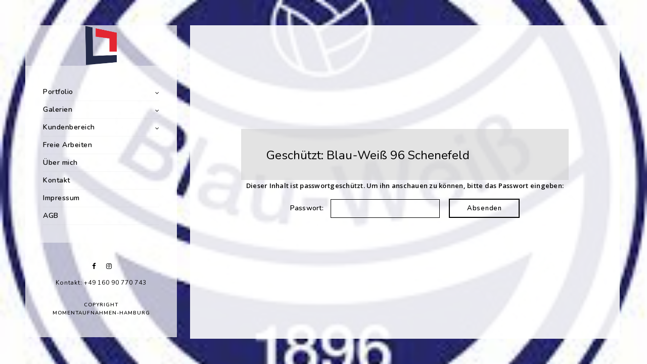

--- FILE ---
content_type: text/html; charset=UTF-8
request_url: https://momentaufnahmen-hamburg.de/kunden/foto-pool/blau-weiss-96-schenefeld/
body_size: 50414
content:
<!doctype html>
<html lang="de">
<head>
	<meta http-equiv="Content-Type" content="text/html; charset=UTF-8" />
	<meta name="viewport" content="width=device-width, initial-scale=1, maximum-scale=1" />
	<link rel="profile" href="http://gmpg.org/xfn/11" />
	<link rel="pingback" href="https://momentaufnahmen-hamburg.de/xmlrpc.php" />
	<title>Blau-Weiß 96 Schenefeld</title>
<meta name='robots' content='max-image-preview:large' />
	<style>img:is([sizes="auto" i], [sizes^="auto," i]) { contain-intrinsic-size: 3000px 1500px }</style>
	<link rel='dns-prefetch' href='//fonts.googleapis.com' />
<link rel="alternate" type="application/rss+xml" title=" &raquo; Feed" href="https://momentaufnahmen-hamburg.de/feed/" />
<link rel="alternate" type="application/rss+xml" title=" &raquo; Kommentar-Feed" href="https://momentaufnahmen-hamburg.de/comments/feed/" />
<script type="text/javascript">
/* <![CDATA[ */
window._wpemojiSettings = {"baseUrl":"https:\/\/s.w.org\/images\/core\/emoji\/15.0.3\/72x72\/","ext":".png","svgUrl":"https:\/\/s.w.org\/images\/core\/emoji\/15.0.3\/svg\/","svgExt":".svg","source":{"concatemoji":"https:\/\/momentaufnahmen-hamburg.de\/wp-includes\/js\/wp-emoji-release.min.js?ver=6.7.4"}};
/*! This file is auto-generated */
!function(i,n){var o,s,e;function c(e){try{var t={supportTests:e,timestamp:(new Date).valueOf()};sessionStorage.setItem(o,JSON.stringify(t))}catch(e){}}function p(e,t,n){e.clearRect(0,0,e.canvas.width,e.canvas.height),e.fillText(t,0,0);var t=new Uint32Array(e.getImageData(0,0,e.canvas.width,e.canvas.height).data),r=(e.clearRect(0,0,e.canvas.width,e.canvas.height),e.fillText(n,0,0),new Uint32Array(e.getImageData(0,0,e.canvas.width,e.canvas.height).data));return t.every(function(e,t){return e===r[t]})}function u(e,t,n){switch(t){case"flag":return n(e,"\ud83c\udff3\ufe0f\u200d\u26a7\ufe0f","\ud83c\udff3\ufe0f\u200b\u26a7\ufe0f")?!1:!n(e,"\ud83c\uddfa\ud83c\uddf3","\ud83c\uddfa\u200b\ud83c\uddf3")&&!n(e,"\ud83c\udff4\udb40\udc67\udb40\udc62\udb40\udc65\udb40\udc6e\udb40\udc67\udb40\udc7f","\ud83c\udff4\u200b\udb40\udc67\u200b\udb40\udc62\u200b\udb40\udc65\u200b\udb40\udc6e\u200b\udb40\udc67\u200b\udb40\udc7f");case"emoji":return!n(e,"\ud83d\udc26\u200d\u2b1b","\ud83d\udc26\u200b\u2b1b")}return!1}function f(e,t,n){var r="undefined"!=typeof WorkerGlobalScope&&self instanceof WorkerGlobalScope?new OffscreenCanvas(300,150):i.createElement("canvas"),a=r.getContext("2d",{willReadFrequently:!0}),o=(a.textBaseline="top",a.font="600 32px Arial",{});return e.forEach(function(e){o[e]=t(a,e,n)}),o}function t(e){var t=i.createElement("script");t.src=e,t.defer=!0,i.head.appendChild(t)}"undefined"!=typeof Promise&&(o="wpEmojiSettingsSupports",s=["flag","emoji"],n.supports={everything:!0,everythingExceptFlag:!0},e=new Promise(function(e){i.addEventListener("DOMContentLoaded",e,{once:!0})}),new Promise(function(t){var n=function(){try{var e=JSON.parse(sessionStorage.getItem(o));if("object"==typeof e&&"number"==typeof e.timestamp&&(new Date).valueOf()<e.timestamp+604800&&"object"==typeof e.supportTests)return e.supportTests}catch(e){}return null}();if(!n){if("undefined"!=typeof Worker&&"undefined"!=typeof OffscreenCanvas&&"undefined"!=typeof URL&&URL.createObjectURL&&"undefined"!=typeof Blob)try{var e="postMessage("+f.toString()+"("+[JSON.stringify(s),u.toString(),p.toString()].join(",")+"));",r=new Blob([e],{type:"text/javascript"}),a=new Worker(URL.createObjectURL(r),{name:"wpTestEmojiSupports"});return void(a.onmessage=function(e){c(n=e.data),a.terminate(),t(n)})}catch(e){}c(n=f(s,u,p))}t(n)}).then(function(e){for(var t in e)n.supports[t]=e[t],n.supports.everything=n.supports.everything&&n.supports[t],"flag"!==t&&(n.supports.everythingExceptFlag=n.supports.everythingExceptFlag&&n.supports[t]);n.supports.everythingExceptFlag=n.supports.everythingExceptFlag&&!n.supports.flag,n.DOMReady=!1,n.readyCallback=function(){n.DOMReady=!0}}).then(function(){return e}).then(function(){var e;n.supports.everything||(n.readyCallback(),(e=n.source||{}).concatemoji?t(e.concatemoji):e.wpemoji&&e.twemoji&&(t(e.twemoji),t(e.wpemoji)))}))}((window,document),window._wpemojiSettings);
/* ]]> */
</script>
<link rel='stylesheet' id='sbi_styles-css' href='https://momentaufnahmen-hamburg.de/wp-content/plugins/instagram-feed/css/sbi-styles.min.css?ver=6.6.1' type='text/css' media='all' />
<style id='wp-emoji-styles-inline-css' type='text/css'>

	img.wp-smiley, img.emoji {
		display: inline !important;
		border: none !important;
		box-shadow: none !important;
		height: 1em !important;
		width: 1em !important;
		margin: 0 0.07em !important;
		vertical-align: -0.1em !important;
		background: none !important;
		padding: 0 !important;
	}
</style>
<link rel='stylesheet' id='wp-block-library-css' href='https://momentaufnahmen-hamburg.de/wp-includes/css/dist/block-library/style.min.css?ver=6.7.4' type='text/css' media='all' />
<style id='classic-theme-styles-inline-css' type='text/css'>
/*! This file is auto-generated */
.wp-block-button__link{color:#fff;background-color:#32373c;border-radius:9999px;box-shadow:none;text-decoration:none;padding:calc(.667em + 2px) calc(1.333em + 2px);font-size:1.125em}.wp-block-file__button{background:#32373c;color:#fff;text-decoration:none}
</style>
<style id='global-styles-inline-css' type='text/css'>
:root{--wp--preset--aspect-ratio--square: 1;--wp--preset--aspect-ratio--4-3: 4/3;--wp--preset--aspect-ratio--3-4: 3/4;--wp--preset--aspect-ratio--3-2: 3/2;--wp--preset--aspect-ratio--2-3: 2/3;--wp--preset--aspect-ratio--16-9: 16/9;--wp--preset--aspect-ratio--9-16: 9/16;--wp--preset--color--black: #000000;--wp--preset--color--cyan-bluish-gray: #abb8c3;--wp--preset--color--white: #ffffff;--wp--preset--color--pale-pink: #f78da7;--wp--preset--color--vivid-red: #cf2e2e;--wp--preset--color--luminous-vivid-orange: #ff6900;--wp--preset--color--luminous-vivid-amber: #fcb900;--wp--preset--color--light-green-cyan: #7bdcb5;--wp--preset--color--vivid-green-cyan: #00d084;--wp--preset--color--pale-cyan-blue: #8ed1fc;--wp--preset--color--vivid-cyan-blue: #0693e3;--wp--preset--color--vivid-purple: #9b51e0;--wp--preset--gradient--vivid-cyan-blue-to-vivid-purple: linear-gradient(135deg,rgba(6,147,227,1) 0%,rgb(155,81,224) 100%);--wp--preset--gradient--light-green-cyan-to-vivid-green-cyan: linear-gradient(135deg,rgb(122,220,180) 0%,rgb(0,208,130) 100%);--wp--preset--gradient--luminous-vivid-amber-to-luminous-vivid-orange: linear-gradient(135deg,rgba(252,185,0,1) 0%,rgba(255,105,0,1) 100%);--wp--preset--gradient--luminous-vivid-orange-to-vivid-red: linear-gradient(135deg,rgba(255,105,0,1) 0%,rgb(207,46,46) 100%);--wp--preset--gradient--very-light-gray-to-cyan-bluish-gray: linear-gradient(135deg,rgb(238,238,238) 0%,rgb(169,184,195) 100%);--wp--preset--gradient--cool-to-warm-spectrum: linear-gradient(135deg,rgb(74,234,220) 0%,rgb(151,120,209) 20%,rgb(207,42,186) 40%,rgb(238,44,130) 60%,rgb(251,105,98) 80%,rgb(254,248,76) 100%);--wp--preset--gradient--blush-light-purple: linear-gradient(135deg,rgb(255,206,236) 0%,rgb(152,150,240) 100%);--wp--preset--gradient--blush-bordeaux: linear-gradient(135deg,rgb(254,205,165) 0%,rgb(254,45,45) 50%,rgb(107,0,62) 100%);--wp--preset--gradient--luminous-dusk: linear-gradient(135deg,rgb(255,203,112) 0%,rgb(199,81,192) 50%,rgb(65,88,208) 100%);--wp--preset--gradient--pale-ocean: linear-gradient(135deg,rgb(255,245,203) 0%,rgb(182,227,212) 50%,rgb(51,167,181) 100%);--wp--preset--gradient--electric-grass: linear-gradient(135deg,rgb(202,248,128) 0%,rgb(113,206,126) 100%);--wp--preset--gradient--midnight: linear-gradient(135deg,rgb(2,3,129) 0%,rgb(40,116,252) 100%);--wp--preset--font-size--small: 13px;--wp--preset--font-size--medium: 20px;--wp--preset--font-size--large: 36px;--wp--preset--font-size--x-large: 42px;--wp--preset--spacing--20: 0.44rem;--wp--preset--spacing--30: 0.67rem;--wp--preset--spacing--40: 1rem;--wp--preset--spacing--50: 1.5rem;--wp--preset--spacing--60: 2.25rem;--wp--preset--spacing--70: 3.38rem;--wp--preset--spacing--80: 5.06rem;--wp--preset--shadow--natural: 6px 6px 9px rgba(0, 0, 0, 0.2);--wp--preset--shadow--deep: 12px 12px 50px rgba(0, 0, 0, 0.4);--wp--preset--shadow--sharp: 6px 6px 0px rgba(0, 0, 0, 0.2);--wp--preset--shadow--outlined: 6px 6px 0px -3px rgba(255, 255, 255, 1), 6px 6px rgba(0, 0, 0, 1);--wp--preset--shadow--crisp: 6px 6px 0px rgba(0, 0, 0, 1);}:where(.is-layout-flex){gap: 0.5em;}:where(.is-layout-grid){gap: 0.5em;}body .is-layout-flex{display: flex;}.is-layout-flex{flex-wrap: wrap;align-items: center;}.is-layout-flex > :is(*, div){margin: 0;}body .is-layout-grid{display: grid;}.is-layout-grid > :is(*, div){margin: 0;}:where(.wp-block-columns.is-layout-flex){gap: 2em;}:where(.wp-block-columns.is-layout-grid){gap: 2em;}:where(.wp-block-post-template.is-layout-flex){gap: 1.25em;}:where(.wp-block-post-template.is-layout-grid){gap: 1.25em;}.has-black-color{color: var(--wp--preset--color--black) !important;}.has-cyan-bluish-gray-color{color: var(--wp--preset--color--cyan-bluish-gray) !important;}.has-white-color{color: var(--wp--preset--color--white) !important;}.has-pale-pink-color{color: var(--wp--preset--color--pale-pink) !important;}.has-vivid-red-color{color: var(--wp--preset--color--vivid-red) !important;}.has-luminous-vivid-orange-color{color: var(--wp--preset--color--luminous-vivid-orange) !important;}.has-luminous-vivid-amber-color{color: var(--wp--preset--color--luminous-vivid-amber) !important;}.has-light-green-cyan-color{color: var(--wp--preset--color--light-green-cyan) !important;}.has-vivid-green-cyan-color{color: var(--wp--preset--color--vivid-green-cyan) !important;}.has-pale-cyan-blue-color{color: var(--wp--preset--color--pale-cyan-blue) !important;}.has-vivid-cyan-blue-color{color: var(--wp--preset--color--vivid-cyan-blue) !important;}.has-vivid-purple-color{color: var(--wp--preset--color--vivid-purple) !important;}.has-black-background-color{background-color: var(--wp--preset--color--black) !important;}.has-cyan-bluish-gray-background-color{background-color: var(--wp--preset--color--cyan-bluish-gray) !important;}.has-white-background-color{background-color: var(--wp--preset--color--white) !important;}.has-pale-pink-background-color{background-color: var(--wp--preset--color--pale-pink) !important;}.has-vivid-red-background-color{background-color: var(--wp--preset--color--vivid-red) !important;}.has-luminous-vivid-orange-background-color{background-color: var(--wp--preset--color--luminous-vivid-orange) !important;}.has-luminous-vivid-amber-background-color{background-color: var(--wp--preset--color--luminous-vivid-amber) !important;}.has-light-green-cyan-background-color{background-color: var(--wp--preset--color--light-green-cyan) !important;}.has-vivid-green-cyan-background-color{background-color: var(--wp--preset--color--vivid-green-cyan) !important;}.has-pale-cyan-blue-background-color{background-color: var(--wp--preset--color--pale-cyan-blue) !important;}.has-vivid-cyan-blue-background-color{background-color: var(--wp--preset--color--vivid-cyan-blue) !important;}.has-vivid-purple-background-color{background-color: var(--wp--preset--color--vivid-purple) !important;}.has-black-border-color{border-color: var(--wp--preset--color--black) !important;}.has-cyan-bluish-gray-border-color{border-color: var(--wp--preset--color--cyan-bluish-gray) !important;}.has-white-border-color{border-color: var(--wp--preset--color--white) !important;}.has-pale-pink-border-color{border-color: var(--wp--preset--color--pale-pink) !important;}.has-vivid-red-border-color{border-color: var(--wp--preset--color--vivid-red) !important;}.has-luminous-vivid-orange-border-color{border-color: var(--wp--preset--color--luminous-vivid-orange) !important;}.has-luminous-vivid-amber-border-color{border-color: var(--wp--preset--color--luminous-vivid-amber) !important;}.has-light-green-cyan-border-color{border-color: var(--wp--preset--color--light-green-cyan) !important;}.has-vivid-green-cyan-border-color{border-color: var(--wp--preset--color--vivid-green-cyan) !important;}.has-pale-cyan-blue-border-color{border-color: var(--wp--preset--color--pale-cyan-blue) !important;}.has-vivid-cyan-blue-border-color{border-color: var(--wp--preset--color--vivid-cyan-blue) !important;}.has-vivid-purple-border-color{border-color: var(--wp--preset--color--vivid-purple) !important;}.has-vivid-cyan-blue-to-vivid-purple-gradient-background{background: var(--wp--preset--gradient--vivid-cyan-blue-to-vivid-purple) !important;}.has-light-green-cyan-to-vivid-green-cyan-gradient-background{background: var(--wp--preset--gradient--light-green-cyan-to-vivid-green-cyan) !important;}.has-luminous-vivid-amber-to-luminous-vivid-orange-gradient-background{background: var(--wp--preset--gradient--luminous-vivid-amber-to-luminous-vivid-orange) !important;}.has-luminous-vivid-orange-to-vivid-red-gradient-background{background: var(--wp--preset--gradient--luminous-vivid-orange-to-vivid-red) !important;}.has-very-light-gray-to-cyan-bluish-gray-gradient-background{background: var(--wp--preset--gradient--very-light-gray-to-cyan-bluish-gray) !important;}.has-cool-to-warm-spectrum-gradient-background{background: var(--wp--preset--gradient--cool-to-warm-spectrum) !important;}.has-blush-light-purple-gradient-background{background: var(--wp--preset--gradient--blush-light-purple) !important;}.has-blush-bordeaux-gradient-background{background: var(--wp--preset--gradient--blush-bordeaux) !important;}.has-luminous-dusk-gradient-background{background: var(--wp--preset--gradient--luminous-dusk) !important;}.has-pale-ocean-gradient-background{background: var(--wp--preset--gradient--pale-ocean) !important;}.has-electric-grass-gradient-background{background: var(--wp--preset--gradient--electric-grass) !important;}.has-midnight-gradient-background{background: var(--wp--preset--gradient--midnight) !important;}.has-small-font-size{font-size: var(--wp--preset--font-size--small) !important;}.has-medium-font-size{font-size: var(--wp--preset--font-size--medium) !important;}.has-large-font-size{font-size: var(--wp--preset--font-size--large) !important;}.has-x-large-font-size{font-size: var(--wp--preset--font-size--x-large) !important;}
:where(.wp-block-post-template.is-layout-flex){gap: 1.25em;}:where(.wp-block-post-template.is-layout-grid){gap: 1.25em;}
:where(.wp-block-columns.is-layout-flex){gap: 2em;}:where(.wp-block-columns.is-layout-grid){gap: 2em;}
:root :where(.wp-block-pullquote){font-size: 1.5em;line-height: 1.6;}
</style>
<link rel='stylesheet' id='contact-form-7-css' href='https://momentaufnahmen-hamburg.de/wp-content/plugins/contact-form-7/includes/css/styles.css?ver=6.1.4' type='text/css' media='all' />
<link rel='stylesheet' id='osm-map-css-css' href='https://momentaufnahmen-hamburg.de/wp-content/plugins/osm/css/osm_map.css?ver=6.7.4' type='text/css' media='all' />
<link rel='stylesheet' id='osm-ol3-css-css' href='https://momentaufnahmen-hamburg.de/wp-content/plugins/osm/js/OL/10.4.0/ol.css?ver=6.7.4' type='text/css' media='all' />
<link rel='stylesheet' id='osm-ol3-ext-css-css' href='https://momentaufnahmen-hamburg.de/wp-content/plugins/osm/css/osm_map_v3.css?ver=6.7.4' type='text/css' media='all' />
<link rel='stylesheet' id='kreativa-MainStyle-css' href='https://momentaufnahmen-hamburg.de/wp-content/themes/kreativa/style.css?ver=7.2' type='text/css' media='all' />
<link rel='stylesheet' id='owlcarousel-css' href='https://momentaufnahmen-hamburg.de/wp-content/themes/kreativa/css/owlcarousel/owl.carousel.css?ver=6.7.4' type='text/css' media='screen' />
<link rel='stylesheet' id='jquery-lightgallery-css' href='https://momentaufnahmen-hamburg.de/wp-content/themes/kreativa/js/lightbox/css/lightgallery.css?ver=6.7.4' type='text/css' media='screen' />
<link rel='stylesheet' id='jquery-lightgallery-transitions-css' href='https://momentaufnahmen-hamburg.de/wp-content/themes/kreativa/js/lightbox/css/lg-transitions.min.css?ver=6.7.4' type='text/css' media='screen' />
<link rel='stylesheet' id='kreativa-Animations-css' href='https://momentaufnahmen-hamburg.de/wp-content/themes/kreativa/css/animations.css?ver=6.7.4' type='text/css' media='screen' />
<link rel='stylesheet' id='font-awesome-css' href='https://momentaufnahmen-hamburg.de/wp-content/plugins/elementor/assets/lib/font-awesome/css/font-awesome.min.css?ver=4.7.0' type='text/css' media='all' />
<link rel='stylesheet' id='ion-icons-css' href='https://momentaufnahmen-hamburg.de/wp-content/themes/kreativa/css/fonts/ionicons/css/ionicons.min.css?ver=6.7.4' type='text/css' media='screen' />
<link rel='stylesheet' id='et-fonts-css' href='https://momentaufnahmen-hamburg.de/wp-content/themes/kreativa/css/fonts/et-fonts/et-fonts.css?ver=6.7.4' type='text/css' media='screen' />
<link rel='stylesheet' id='feather-webfonts-css' href='https://momentaufnahmen-hamburg.de/wp-content/themes/kreativa/css/fonts/feather-webfont/feather.css?ver=6.7.4' type='text/css' media='screen' />
<link rel='stylesheet' id='fontello-css' href='https://momentaufnahmen-hamburg.de/wp-content/themes/kreativa/css/fonts/fontello/css/fontello.css?ver=6.7.4' type='text/css' media='screen' />
<link rel='stylesheet' id='simple-line-icons-css' href='https://momentaufnahmen-hamburg.de/wp-content/themes/kreativa/css/fonts/simple-line-icons/simple-line-icons.css?ver=6.7.4' type='text/css' media='screen' />
<link rel='stylesheet' id='kreativa-fonts-css' href='//fonts.googleapis.com/css?family=Open+Sans%3A300%2C300i%2C400%2C400i%2C600%2C600i%2C700%2C700i%2C800%2C800i%7CNunito%3A200%2C200i%2C300%2C300i%2C400%2C400i%2C600%2C600i%2C700%2C700i%2C800%2C800i%2C900%2C900i%7CPT+Mono&#038;ver=1.0.0' type='text/css' media='all' />
<link rel='stylesheet' id='jquery-supersized-css' href='https://momentaufnahmen-hamburg.de/wp-content/themes/kreativa/css/supersized/supersized.css?ver=1.2' type='text/css' media='screen' />
<link rel='stylesheet' id='kreativa-ResponsiveCSS-css' href='https://momentaufnahmen-hamburg.de/wp-content/themes/kreativa/css/responsive.css?ver=1.3' type='text/css' media='screen' />
<style id='kreativa-ResponsiveCSS-inline-css' type='text/css'>
.menu-is-horizontal .logo img { height: 53px; }.menu-is-horizontal .logo img { top: 24px; }.menu-is-horizontal .logo img { margin-left: 60px; }.menu-is-horizontal .logo img { margin-right: 50px; }.vertical-logoimage { width: 80px; }
.site-back-cover { background-image: url(https://momentaufnahmen-hamburg.de/wp-content/uploads/2018/11/BW96.jpg); }
</style>
<script type="text/javascript" id="jquery-core-js-extra">
/* <![CDATA[ */
var kreativa_vars = {"mtheme_uri":"https:\/\/momentaufnahmen-hamburg.de\/wp-content\/themes\/kreativa","lightbox_transition":"lg-slide"};
/* ]]> */
</script>
<script type="text/javascript" src="https://momentaufnahmen-hamburg.de/wp-includes/js/jquery/jquery.min.js?ver=3.7.1" id="jquery-core-js"></script>
<script type="text/javascript" src="https://momentaufnahmen-hamburg.de/wp-includes/js/jquery/jquery-migrate.min.js?ver=3.4.1" id="jquery-migrate-js"></script>
<script type="text/javascript" id="jquery-js-after">
/* <![CDATA[ */
var kreativa_vars={"mtheme_uri":"https:\/\/momentaufnahmen-hamburg.de\/wp-content\/themes\/kreativa","lightbox_transition":"lg-slide"};
var ajax_var={"url":"https:\/\/momentaufnahmen-hamburg.de\/wp-admin\/admin-ajax.php","nonce":"69f68be72d"};
/* ]]> */
</script>
<script type="text/javascript" src="https://momentaufnahmen-hamburg.de/wp-content/plugins/osm/js/OL/2.13.1/OpenLayers.js?ver=6.7.4" id="osm-ol-library-js"></script>
<script type="text/javascript" src="https://momentaufnahmen-hamburg.de/wp-content/plugins/osm/js/OSM/openlayers/OpenStreetMap.js?ver=6.7.4" id="osm-osm-library-js"></script>
<script type="text/javascript" src="https://momentaufnahmen-hamburg.de/wp-content/plugins/osm/js/OSeaM/harbours.js?ver=6.7.4" id="osm-harbours-library-js"></script>
<script type="text/javascript" src="https://momentaufnahmen-hamburg.de/wp-content/plugins/osm/js/OSeaM/map_utils.js?ver=6.7.4" id="osm-map-utils-library-js"></script>
<script type="text/javascript" src="https://momentaufnahmen-hamburg.de/wp-content/plugins/osm/js/OSeaM/utilities.js?ver=6.7.4" id="osm-utilities-library-js"></script>
<script type="text/javascript" src="https://momentaufnahmen-hamburg.de/wp-content/plugins/osm/js/osm-plugin-lib.js?ver=6.7.4" id="OsmScript-js"></script>
<script type="text/javascript" src="https://momentaufnahmen-hamburg.de/wp-content/plugins/osm/js/polyfill/v2/polyfill.min.js?features=requestAnimationFrame%2CElement.prototype.classList%2CURL&amp;ver=6.7.4" id="osm-polyfill-js"></script>
<script type="text/javascript" src="https://momentaufnahmen-hamburg.de/wp-content/plugins/osm/js/OL/10.4.0/ol.js?ver=6.7.4" id="osm-ol3-library-js"></script>
<script type="text/javascript" src="https://momentaufnahmen-hamburg.de/wp-content/plugins/osm/js/osm-v3-plugin-lib.js?ver=6.7.4" id="osm-ol3-ext-library-js"></script>
<script type="text/javascript" src="https://momentaufnahmen-hamburg.de/wp-content/plugins/osm/js/osm-metabox-events.js?ver=6.7.4" id="osm-ol3-metabox-events-js"></script>
<script type="text/javascript" src="https://momentaufnahmen-hamburg.de/wp-content/plugins/osm/js/osm-startup-lib.js?ver=6.7.4" id="osm-map-startup-js"></script>
<script type="text/javascript" src="https://momentaufnahmen-hamburg.de/wp-content/plugins/revslider/public/assets/js/rbtools.min.js?ver=6.5.12" async id="tp-tools-js"></script>
<script type="text/javascript" src="https://momentaufnahmen-hamburg.de/wp-content/plugins/revslider/public/assets/js/rs6.min.js?ver=6.5.12" async id="revmin-js"></script>
<link rel="https://api.w.org/" href="https://momentaufnahmen-hamburg.de/wp-json/" /><link rel="alternate" title="JSON" type="application/json" href="https://momentaufnahmen-hamburg.de/wp-json/wp/v2/pages/11862" /><link rel="EditURI" type="application/rsd+xml" title="RSD" href="https://momentaufnahmen-hamburg.de/xmlrpc.php?rsd" />
<meta name="generator" content="WordPress 6.7.4" />
<link rel="canonical" href="https://momentaufnahmen-hamburg.de/kunden/foto-pool/blau-weiss-96-schenefeld/" />
<link rel='shortlink' href='https://momentaufnahmen-hamburg.de/?p=11862' />
<link rel="alternate" title="oEmbed (JSON)" type="application/json+oembed" href="https://momentaufnahmen-hamburg.de/wp-json/oembed/1.0/embed?url=https%3A%2F%2Fmomentaufnahmen-hamburg.de%2Fkunden%2Ffoto-pool%2Fblau-weiss-96-schenefeld%2F" />
<link rel="alternate" title="oEmbed (XML)" type="text/xml+oembed" href="https://momentaufnahmen-hamburg.de/wp-json/oembed/1.0/embed?url=https%3A%2F%2Fmomentaufnahmen-hamburg.de%2Fkunden%2Ffoto-pool%2Fblau-weiss-96-schenefeld%2F&#038;format=xml" />
<script type="text/javascript"> 

/**  all layers have to be in this global array - in further process each map will have something like vectorM[map_ol3js_n][layer_n] */
var vectorM = [[]];


/** put translations from PHP/mo to JavaScript */
var translations = [];

/** global GET-Parameters */
var HTTP_GET_VARS = [];

</script><!-- OSM plugin V6.1.13: did not add geo meta tags. --> 
<meta name="generator" content="Elementor 3.25.10; features: e_font_icon_svg, additional_custom_breakpoints, e_optimized_control_loading, e_element_cache; settings: css_print_method-external, google_font-enabled, font_display-swap">
			<style>
				.e-con.e-parent:nth-of-type(n+4):not(.e-lazyloaded):not(.e-no-lazyload),
				.e-con.e-parent:nth-of-type(n+4):not(.e-lazyloaded):not(.e-no-lazyload) * {
					background-image: none !important;
				}
				@media screen and (max-height: 1024px) {
					.e-con.e-parent:nth-of-type(n+3):not(.e-lazyloaded):not(.e-no-lazyload),
					.e-con.e-parent:nth-of-type(n+3):not(.e-lazyloaded):not(.e-no-lazyload) * {
						background-image: none !important;
					}
				}
				@media screen and (max-height: 640px) {
					.e-con.e-parent:nth-of-type(n+2):not(.e-lazyloaded):not(.e-no-lazyload),
					.e-con.e-parent:nth-of-type(n+2):not(.e-lazyloaded):not(.e-no-lazyload) * {
						background-image: none !important;
					}
				}
			</style>
			<meta name="generator" content="Powered by Slider Revolution 6.5.12 - responsive, Mobile-Friendly Slider Plugin for WordPress with comfortable drag and drop interface." />
<link rel="icon" href="https://momentaufnahmen-hamburg.de/wp-content/uploads/2021/11/Logo-fuer-Website.png" sizes="32x32" />
<link rel="icon" href="https://momentaufnahmen-hamburg.de/wp-content/uploads/2021/11/Logo-fuer-Website.png" sizes="192x192" />
<link rel="apple-touch-icon" href="https://momentaufnahmen-hamburg.de/wp-content/uploads/2021/11/Logo-fuer-Website.png" />
<meta name="msapplication-TileImage" content="https://momentaufnahmen-hamburg.de/wp-content/uploads/2021/11/Logo-fuer-Website.png" />
<script>function setREVStartSize(e){
			//window.requestAnimationFrame(function() {
				window.RSIW = window.RSIW===undefined ? window.innerWidth : window.RSIW;
				window.RSIH = window.RSIH===undefined ? window.innerHeight : window.RSIH;
				try {
					var pw = document.getElementById(e.c).parentNode.offsetWidth,
						newh;
					pw = pw===0 || isNaN(pw) ? window.RSIW : pw;
					e.tabw = e.tabw===undefined ? 0 : parseInt(e.tabw);
					e.thumbw = e.thumbw===undefined ? 0 : parseInt(e.thumbw);
					e.tabh = e.tabh===undefined ? 0 : parseInt(e.tabh);
					e.thumbh = e.thumbh===undefined ? 0 : parseInt(e.thumbh);
					e.tabhide = e.tabhide===undefined ? 0 : parseInt(e.tabhide);
					e.thumbhide = e.thumbhide===undefined ? 0 : parseInt(e.thumbhide);
					e.mh = e.mh===undefined || e.mh=="" || e.mh==="auto" ? 0 : parseInt(e.mh,0);
					if(e.layout==="fullscreen" || e.l==="fullscreen")
						newh = Math.max(e.mh,window.RSIH);
					else{
						e.gw = Array.isArray(e.gw) ? e.gw : [e.gw];
						for (var i in e.rl) if (e.gw[i]===undefined || e.gw[i]===0) e.gw[i] = e.gw[i-1];
						e.gh = e.el===undefined || e.el==="" || (Array.isArray(e.el) && e.el.length==0)? e.gh : e.el;
						e.gh = Array.isArray(e.gh) ? e.gh : [e.gh];
						for (var i in e.rl) if (e.gh[i]===undefined || e.gh[i]===0) e.gh[i] = e.gh[i-1];
											
						var nl = new Array(e.rl.length),
							ix = 0,
							sl;
						e.tabw = e.tabhide>=pw ? 0 : e.tabw;
						e.thumbw = e.thumbhide>=pw ? 0 : e.thumbw;
						e.tabh = e.tabhide>=pw ? 0 : e.tabh;
						e.thumbh = e.thumbhide>=pw ? 0 : e.thumbh;
						for (var i in e.rl) nl[i] = e.rl[i]<window.RSIW ? 0 : e.rl[i];
						sl = nl[0];
						for (var i in nl) if (sl>nl[i] && nl[i]>0) { sl = nl[i]; ix=i;}
						var m = pw>(e.gw[ix]+e.tabw+e.thumbw) ? 1 : (pw-(e.tabw+e.thumbw)) / (e.gw[ix]);
						newh =  (e.gh[ix] * m) + (e.tabh + e.thumbh);
					}
					var el = document.getElementById(e.c);
					if (el!==null && el) el.style.height = newh+"px";
					el = document.getElementById(e.c+"_wrapper");
					if (el!==null && el) {
						el.style.height = newh+"px";
						el.style.display = "block";
					}
				} catch(e){
					console.log("Failure at Presize of Slider:" + e)
				}
			//});
		  };</script>
</head>
<body class="page-template-default page page-id-11862 page-child parent-pageid-11866 fullscreen-mode-off page-has-full-background rightclick-block single-author mtheme-password-required theme-is-light menu-is-vertical page-is-not-fullscreen fullscreen-ui-switchable page-is-opaque theme-fullwidth body-dashboard-push footer-is-off pagebuilder-active nosidebar elementor-default elementor-kit-21563">
<div id="dimmer"><div class="dimmer-outer"><div class="dimmer-inner"><div class="dimmer-text">You can enable/disable right clicking from Theme Options and customize this message too.</div></div></div></div><div class="loading-spinner">
	<div class="loading-right-side">
		<div class="loading-bar"></div>
	</div>
	<div class="loading-left-side">
		<div class="loading-bar"></div>
	</div>
</div><div id="social-modal"><div class="social-modal-outer"><div class="social-modal-inner"><div class="social-modal-text"><span class="social-modal-cross"><i class="ion-ios-close-empty"></i></span><ul class="page-share">
<li class="share-page-fa-facebook"><a target="_blank" href="http://www.facebook.com/sharer.php?u=https://momentaufnahmen-hamburg.de/kunden/foto-pool/blau-weiss-96-schenefeld/&#038;t=Gesch%C3%BCtzt%3A+Blau-Wei%C3%9F+96+Schenefeld"><i class="fa fa-facebook"></i></a></li><li class="share-page-fa-twitter"><a target="_blank" href="http://twitter.com/home?status=Gesch%C3%BCtzt%3A+Blau-Wei%C3%9F+96+Schenefeld+https://momentaufnahmen-hamburg.de/kunden/foto-pool/blau-weiss-96-schenefeld/"><i class="fa fa-twitter"></i></a></li><li class="share-page-fa-linkedin"><a target="_blank" href="http://linkedin.com/shareArticle?mini=true&#038;url=https://momentaufnahmen-hamburg.de/kunden/foto-pool/blau-weiss-96-schenefeld/&#038;title=Gesch%C3%BCtzt%3A+Blau-Wei%C3%9F+96+Schenefeld"><i class="fa fa-linkedin"></i></a></li><li class="share-page-fa-google-plus"><a target="_blank" href="https://plus.google.com/share?url=https://momentaufnahmen-hamburg.de/kunden/foto-pool/blau-weiss-96-schenefeld/"><i class="fa fa-google-plus"></i></a></li><li class="share-page-fa-reddit"><a target="_blank" href="http://reddit.com/submit?url=https://momentaufnahmen-hamburg.de/kunden/foto-pool/blau-weiss-96-schenefeld/&#038;title=Gesch%C3%BCtzt%3A+Blau-Wei%C3%9F+96+Schenefeld"><i class="fa fa-reddit"></i></a></li><li class="share-page-fa-tumblr"><a target="_blank" href="http://www.tumblr.com/share/link?url=https://momentaufnahmen-hamburg.de/kunden/foto-pool/blau-weiss-96-schenefeld/&#038;name=Gesch%C3%BCtzt%3A+Blau-Wei%C3%9F+96+Schenefeld&#038;description=Gesch%C3%BCtzt%3A+Blau-Wei%C3%9F+96+Schenefeld"><i class="fa fa-tumblr"></i></a></li><li class="share-page-fa-pinterest"><a target="_blank" href="http://pinterest.com/pin/create/bookmarklet/?media=https://momentaufnahmen-hamburg.de/wp-content/uploads/2018/11/BW96.jpg&#038;url=https://momentaufnahmen-hamburg.de/kunden/foto-pool/blau-weiss-96-schenefeld/&#038;is_video=false&#038;description=Gesch%C3%BCtzt%3A+Blau-Wei%C3%9F+96+Schenefeld"><i class="fa fa-pinterest"></i></a></li><li class="share-page-fa-envelope"><a target="_blank" href="mailto:email@address.com?subject=Interesting%20Link&#038;body=Geschützt:%20Blau-Weiß%2096%20Schenefeld%20https://momentaufnahmen-hamburg.de/kunden/foto-pool/blau-weiss-96-schenefeld/"><i class="fa fa-envelope"></i></a></li></ul></div></div></div></div><div class="responsive-menu-wrap">
	<nav id="mobile-toggle-menu" class="mobile-toggle-menu mobile-toggle-menu-close">
		<span class="mobile-toggle-menu-trigger"><span>Menu</span></span>
	</nav>
	<div class="mobile-menu-toggle">
				<div class="logo-mobile">
						<a href="https://momentaufnahmen-hamburg.de/"><img class="custom-responsive-logo logoimage" src="https://momentaufnahmen-hamburg.de/wp-content/uploads/2021/12/Logo.png" alt="logo" /></a>				</div>
	</div>
</div>
<div class="responsive-menu-overlay"></div>
<div class="responsive-mobile-menu">
		<nav>
	<ul id="menu-main-menu" class="mtree"><li id="menu-item-11536" class="menu-item menu-item-type-post_type menu-item-object-page menu-item-has-children menu-item-11536"><a href="https://momentaufnahmen-hamburg.de/portfolios/">Portfolio</a>
<ul class="sub-menu">
	<li id="menu-item-12926" class="menu-item menu-item-type-post_type menu-item-object-page menu-item-12926"><a href="https://momentaufnahmen-hamburg.de/pages/hochzeit/">Hochzeit / Events</a></li>
	<li id="menu-item-12163" class="menu-item menu-item-type-post_type menu-item-object-page menu-item-12163"><a href="https://momentaufnahmen-hamburg.de/pages/portraits/">Fotoshootings</a></li>
	<li id="menu-item-12212" class="menu-item menu-item-type-post_type menu-item-object-page menu-item-12212"><a href="https://momentaufnahmen-hamburg.de/sportfotografie/">Sportfotografie</a></li>
</ul>
</li>
<li id="menu-item-11550" class="menu-item menu-item-type-post_type menu-item-object-page menu-item-has-children menu-item-11550"><a href="https://momentaufnahmen-hamburg.de/galleries/">Galerien</a>
<ul class="sub-menu">
	<li id="menu-item-11677" class="menu-item menu-item-type-post_type menu-item-object-page menu-item-11677"><a href="https://momentaufnahmen-hamburg.de/galleries/galerie-hochzeiten/">Hochzeiten / Events</a></li>
	<li id="menu-item-11671" class="menu-item menu-item-type-post_type menu-item-object-page menu-item-11671"><a href="https://momentaufnahmen-hamburg.de/galleries/galerie-shootings/">Fotoshootings</a></li>
	<li id="menu-item-11668" class="menu-item menu-item-type-post_type menu-item-object-page menu-item-11668"><a href="https://momentaufnahmen-hamburg.de/galleries/galerie-sportfotos/">Sportfotografie</a></li>
</ul>
</li>
<li id="menu-item-11860" class="menu-item menu-item-type-post_type menu-item-object-page current-page-ancestor current-menu-ancestor current_page_ancestor menu-item-has-children menu-item-11860"><a href="https://momentaufnahmen-hamburg.de/kunden/">Kundenbereich</a>
<ul class="sub-menu">
	<li id="menu-item-11679" class="menu-item menu-item-type-post_type menu-item-object-page menu-item-11679"><a href="https://momentaufnahmen-hamburg.de/galleries/client-gallery/">Kunden-Galerien</a></li>
	<li id="menu-item-11869" class="menu-item menu-item-type-post_type menu-item-object-page current-page-ancestor current-menu-ancestor current-menu-parent current-page-parent current_page_parent current_page_ancestor menu-item-has-children menu-item-11869"><a href="https://momentaufnahmen-hamburg.de/kunden/foto-pool/">Kunden Foto-Pool</a>
	<ul class="sub-menu">
		<li id="menu-item-11865" class="menu-item menu-item-type-post_type menu-item-object-page current-menu-item page_item page-item-11862 current_page_item menu-item-11865"><a href="https://momentaufnahmen-hamburg.de/kunden/foto-pool/blau-weiss-96-schenefeld/" aria-current="page">Blau-Weiß 96 Schenefeld</a></li>
	</ul>
</li>
</ul>
</li>
<li id="menu-item-16711" class="menu-item menu-item-type-post_type menu-item-object-page menu-item-16711"><a href="https://momentaufnahmen-hamburg.de/freie-arbeiten/">Freie Arbeiten</a></li>
<li id="menu-item-12159" class="menu-item menu-item-type-post_type menu-item-object-page menu-item-12159"><a href="https://momentaufnahmen-hamburg.de/pages/ueber-mich/">Über mich</a></li>
<li id="menu-item-11545" class="menu-item menu-item-type-post_type menu-item-object-page menu-item-11545"><a href="https://momentaufnahmen-hamburg.de/pages/contact-us/">Kontakt</a></li>
<li id="menu-item-11621" class="menu-item menu-item-type-post_type menu-item-object-page menu-item-11621"><a href="https://momentaufnahmen-hamburg.de/impressum/">Impressum</a></li>
<li id="menu-item-12779" class="menu-item menu-item-type-post_type menu-item-object-page menu-item-12779"><a href="https://momentaufnahmen-hamburg.de/agb/">AGB</a></li>
</ul>	</nav>

		<div class="vertical-footer-wrap">
				<div class="fullscreen-footer-social">
			<div class="login-socials-wrap clearfix">
			<aside id="msocial-widget-2" class="widget MSocial_Widget"><div class="social-header-wrap"><ul>				<li class="social-icon">
				<a class="ntips" title="Facebook" href="https://facebook.com/Momentaufnahmen-Hamburg"  target="_blank">
					<i class="fa fa-facebook"></i>
				</a>
				</li>
								<li class="social-icon">
				<a class="ntips" title="Flickr" href="https://www.flickr.com/photos/momentaufnahmen-hamburg/"  target="_blank">
					<i class="fa fa-flickr"></i>
				</a>
				</li>
								<li class="social-icon">
				<a class="ntips" title="Instagram" href="https://instagram.com/momentaufnahmen_shooting"  target="_blank">
					<i class="fa fa-instagram"></i>
				</a>
				</li>
							<li class="contact-text">
			<a href="https://themeforest.net/user/imaginem/portfolio">			Kontakt: +49 160 90 770 743			</a>			</li>
			</ul></div></aside>			</div>
		</div>
				<div class="vertical-footer-copyright">Copyright <br />Momentaufnahmen-Hamburg</div>
	</div>
		<div class="cleafix"></div>
</div><div class="vertical-menu-outer">
<div class="vertical-menu-wrap">
<div class="vertical-menu clearfix">
	<div class="vertical-logo-wrap">
			<a href="https://momentaufnahmen-hamburg.de/"><img class="vertical-logoimage" src="https://momentaufnahmen-hamburg.de/wp-content/uploads/2021/12/Logo.png" alt="logo" /></a>	</div>
		<nav>
	<ul id="menu-main-menu-2" class="mtree"><li class="menu-item menu-item-type-post_type menu-item-object-page menu-item-has-children menu-item-11536"><a href="https://momentaufnahmen-hamburg.de/portfolios/">Portfolio</a>
<ul class="sub-menu">
	<li class="menu-item menu-item-type-post_type menu-item-object-page menu-item-12926"><a href="https://momentaufnahmen-hamburg.de/pages/hochzeit/">Hochzeit / Events</a></li>
	<li class="menu-item menu-item-type-post_type menu-item-object-page menu-item-12163"><a href="https://momentaufnahmen-hamburg.de/pages/portraits/">Fotoshootings</a></li>
	<li class="menu-item menu-item-type-post_type menu-item-object-page menu-item-12212"><a href="https://momentaufnahmen-hamburg.de/sportfotografie/">Sportfotografie</a></li>
</ul>
</li>
<li class="menu-item menu-item-type-post_type menu-item-object-page menu-item-has-children menu-item-11550"><a href="https://momentaufnahmen-hamburg.de/galleries/">Galerien</a>
<ul class="sub-menu">
	<li class="menu-item menu-item-type-post_type menu-item-object-page menu-item-11677"><a href="https://momentaufnahmen-hamburg.de/galleries/galerie-hochzeiten/">Hochzeiten / Events</a></li>
	<li class="menu-item menu-item-type-post_type menu-item-object-page menu-item-11671"><a href="https://momentaufnahmen-hamburg.de/galleries/galerie-shootings/">Fotoshootings</a></li>
	<li class="menu-item menu-item-type-post_type menu-item-object-page menu-item-11668"><a href="https://momentaufnahmen-hamburg.de/galleries/galerie-sportfotos/">Sportfotografie</a></li>
</ul>
</li>
<li class="menu-item menu-item-type-post_type menu-item-object-page current-page-ancestor current-menu-ancestor current_page_ancestor menu-item-has-children menu-item-11860"><a href="https://momentaufnahmen-hamburg.de/kunden/">Kundenbereich</a>
<ul class="sub-menu">
	<li class="menu-item menu-item-type-post_type menu-item-object-page menu-item-11679"><a href="https://momentaufnahmen-hamburg.de/galleries/client-gallery/">Kunden-Galerien</a></li>
	<li class="menu-item menu-item-type-post_type menu-item-object-page current-page-ancestor current-menu-ancestor current-menu-parent current-page-parent current_page_parent current_page_ancestor menu-item-has-children menu-item-11869"><a href="https://momentaufnahmen-hamburg.de/kunden/foto-pool/">Kunden Foto-Pool</a>
	<ul class="sub-menu">
		<li class="menu-item menu-item-type-post_type menu-item-object-page current-menu-item page_item page-item-11862 current_page_item menu-item-11865"><a href="https://momentaufnahmen-hamburg.de/kunden/foto-pool/blau-weiss-96-schenefeld/" aria-current="page">Blau-Weiß 96 Schenefeld</a></li>
	</ul>
</li>
</ul>
</li>
<li class="menu-item menu-item-type-post_type menu-item-object-page menu-item-16711"><a href="https://momentaufnahmen-hamburg.de/freie-arbeiten/">Freie Arbeiten</a></li>
<li class="menu-item menu-item-type-post_type menu-item-object-page menu-item-12159"><a href="https://momentaufnahmen-hamburg.de/pages/ueber-mich/">Über mich</a></li>
<li class="menu-item menu-item-type-post_type menu-item-object-page menu-item-11545"><a href="https://momentaufnahmen-hamburg.de/pages/contact-us/">Kontakt</a></li>
<li class="menu-item menu-item-type-post_type menu-item-object-page menu-item-11621"><a href="https://momentaufnahmen-hamburg.de/impressum/">Impressum</a></li>
<li class="menu-item menu-item-type-post_type menu-item-object-page menu-item-12779"><a href="https://momentaufnahmen-hamburg.de/agb/">AGB</a></li>
</ul>	</nav>

		<div class="vertical-footer-wrap">
				<div class="fullscreen-footer-social">
			<div class="login-socials-wrap clearfix">
			<aside id="msocial-widget-1" class="widget MSocial_Widget"><div class="social-header-wrap"><ul>				<li class="social-icon">
				<a class="ntips" title="Facebook" href="https://facebook.com/Momentaufnahmen-hamburg"  target="_blank">
					<i class="fa fa-facebook"></i>
				</a>
				</li>
								<li class="social-icon">
				<a class="ntips" title="Instagram" href="https://instagram.com/Momentaufnahmen_shooting"  target="_blank">
					<i class="fa fa-instagram"></i>
				</a>
				</li>
							<li class="contact-text">
			<a href="https://themeforest.net/user/imaginem/portfolio">			Kontakt: +49 160 90 770 743			</a>			</li>
			</ul></div></aside>			</div>
		</div>
				<div class="vertical-footer-copyright">Copyright <br />Momentaufnahmen-Hamburg</div>
	</div>
	</div>
</div>
</div>
<div id="home" class="container-wrapper container-fullwidth"><div class="vertical-menu-body-container"><div class="title-container-outer-wrap">
	<div class="title-container-wrap">
	<div class="title-container clearfix">
						<div class="entry-title-wrap">
			<h1 class="entry-title">
										Geschützt: Blau-Weiß 96 Schenefeld						</h1>
		</div>
			</div>
</div>
</div>
<div class="container clearfix"><div class="entry-content" id="password-protected"><form action="https://momentaufnahmen-hamburg.de/wp-login.php?action=postpass" class="post-password-form" method="post">
	<p>Dieser Inhalt ist passwortgeschützt. Um ihn anschauen zu können, bitte das Passwort eingeben:</p>
	<p><label for="pwbox-11862">Passwort: <input name="post_password" id="pwbox-11862" type="password" spellcheck="false" size="20" /></label> <input type="submit" name="Submit" value="Absenden" /></p></form>
	</div></div>
</div></div><div class="site-back-cover"></div>

		<script>
			window.RS_MODULES = window.RS_MODULES || {};
			window.RS_MODULES.modules = window.RS_MODULES.modules || {};
			window.RS_MODULES.waiting = window.RS_MODULES.waiting || [];
			window.RS_MODULES.defered = false;
			window.RS_MODULES.moduleWaiting = window.RS_MODULES.moduleWaiting || {};
			window.RS_MODULES.type = 'compiled';
		</script>
		<!-- Instagram Feed JS -->
<script type="text/javascript">
var sbiajaxurl = "https://momentaufnahmen-hamburg.de/wp-admin/admin-ajax.php";
</script>
			<script type='text/javascript'>
				const lazyloadRunObserver = () => {
					const lazyloadBackgrounds = document.querySelectorAll( `.e-con.e-parent:not(.e-lazyloaded)` );
					const lazyloadBackgroundObserver = new IntersectionObserver( ( entries ) => {
						entries.forEach( ( entry ) => {
							if ( entry.isIntersecting ) {
								let lazyloadBackground = entry.target;
								if( lazyloadBackground ) {
									lazyloadBackground.classList.add( 'e-lazyloaded' );
								}
								lazyloadBackgroundObserver.unobserve( entry.target );
							}
						});
					}, { rootMargin: '200px 0px 200px 0px' } );
					lazyloadBackgrounds.forEach( ( lazyloadBackground ) => {
						lazyloadBackgroundObserver.observe( lazyloadBackground );
					} );
				};
				const events = [
					'DOMContentLoaded',
					'elementor/lazyload/observe',
				];
				events.forEach( ( event ) => {
					document.addEventListener( event, lazyloadRunObserver );
				} );
			</script>
			<link rel='stylesheet' id='rs-plugin-settings-css' href='https://momentaufnahmen-hamburg.de/wp-content/plugins/revslider/public/assets/css/rs6.css?ver=6.5.12' type='text/css' media='all' />
<style id='rs-plugin-settings-inline-css' type='text/css'>
#rs-demo-id {}
</style>
<script type="text/javascript" src="https://momentaufnahmen-hamburg.de/wp-includes/js/dist/hooks.min.js?ver=4d63a3d491d11ffd8ac6" id="wp-hooks-js"></script>
<script type="text/javascript" src="https://momentaufnahmen-hamburg.de/wp-includes/js/dist/i18n.min.js?ver=5e580eb46a90c2b997e6" id="wp-i18n-js"></script>
<script type="text/javascript" id="wp-i18n-js-after">
/* <![CDATA[ */
wp.i18n.setLocaleData( { 'text direction\u0004ltr': [ 'ltr' ] } );
/* ]]> */
</script>
<script type="text/javascript" src="https://momentaufnahmen-hamburg.de/wp-content/plugins/contact-form-7/includes/swv/js/index.js?ver=6.1.4" id="swv-js"></script>
<script type="text/javascript" id="contact-form-7-js-translations">
/* <![CDATA[ */
( function( domain, translations ) {
	var localeData = translations.locale_data[ domain ] || translations.locale_data.messages;
	localeData[""].domain = domain;
	wp.i18n.setLocaleData( localeData, domain );
} )( "contact-form-7", {"translation-revision-date":"2025-10-26 03:28:49+0000","generator":"GlotPress\/4.0.3","domain":"messages","locale_data":{"messages":{"":{"domain":"messages","plural-forms":"nplurals=2; plural=n != 1;","lang":"de"},"This contact form is placed in the wrong place.":["Dieses Kontaktformular wurde an der falschen Stelle platziert."],"Error:":["Fehler:"]}},"comment":{"reference":"includes\/js\/index.js"}} );
/* ]]> */
</script>
<script type="text/javascript" id="contact-form-7-js-before">
/* <![CDATA[ */
var wpcf7 = {
    "api": {
        "root": "https:\/\/momentaufnahmen-hamburg.de\/wp-json\/",
        "namespace": "contact-form-7\/v1"
    }
};
/* ]]> */
</script>
<script type="text/javascript" src="https://momentaufnahmen-hamburg.de/wp-content/plugins/contact-form-7/includes/js/index.js?ver=6.1.4" id="contact-form-7-js"></script>
<script type="text/javascript" src="https://momentaufnahmen-hamburg.de/wp-includes/js/dist/dom-ready.min.js?ver=f77871ff7694fffea381" id="wp-dom-ready-js"></script>
<script type="text/javascript" id="starter-templates-zip-preview-js-extra">
/* <![CDATA[ */
var starter_templates_zip_preview = {"AstColorPaletteVarPrefix":"--ast-global-","AstEleColorPaletteVarPrefix":"--ast-global-"};
/* ]]> */
</script>
<script type="text/javascript" src="https://momentaufnahmen-hamburg.de/wp-content/plugins/astra-sites/inc/lib/onboarding/assets/dist/template-preview/main.js?ver=06758d4d807d9d22c6ea" id="starter-templates-zip-preview-js"></script>
<script type="text/javascript" src="https://momentaufnahmen-hamburg.de/wp-content/themes/kreativa/js/velocity.min.js" id="jquery-velocity-js"></script>
<script type="text/javascript" src="https://momentaufnahmen-hamburg.de/wp-content/themes/kreativa/js/menu/verticalmenu.js" id="kreativa-verticalmenu-js"></script>
<script type="text/javascript" src="https://momentaufnahmen-hamburg.de/wp-content/themes/kreativa/js/menu/superfish.js" id="jquery-superfish-js"></script>
<script type="text/javascript" src="https://momentaufnahmen-hamburg.de/wp-content/themes/kreativa/js/jquery.nicescroll.min.js" id="jquery-nicescroll-js"></script>
<script type="text/javascript" src="https://momentaufnahmen-hamburg.de/wp-content/themes/kreativa/js/jquery.easing.min.js" id="jquery-easing-js"></script>
<script type="text/javascript" id="kreativa-portfolioloader-js-extra">
/* <![CDATA[ */
var ajax_var = {"url":"https:\/\/momentaufnahmen-hamburg.de\/wp-admin\/admin-ajax.php","nonce":"69f68be72d"};
/* ]]> */
</script>
<script type="text/javascript" src="https://momentaufnahmen-hamburg.de/wp-content/themes/kreativa/js/page-elements.js" id="kreativa-portfolioloader-js"></script>
<script type="text/javascript" src="https://momentaufnahmen-hamburg.de/wp-content/themes/kreativa/js/jquery.fitvids.js" id="jquery-fitvids-js"></script>
<script type="text/javascript" src="https://momentaufnahmen-hamburg.de/wp-content/themes/kreativa/js/waypoints/waypoints.min.js" id="jquery-waypoints-js"></script>
<script type="text/javascript" src="https://momentaufnahmen-hamburg.de/wp-includes/js/imagesloaded.min.js?ver=5.0.0" id="imagesloaded-js"></script>
<script type="text/javascript" src="https://momentaufnahmen-hamburg.de/wp-includes/js/hoverIntent.min.js?ver=1.10.2" id="hoverIntent-js"></script>
<script type="text/javascript" src="https://momentaufnahmen-hamburg.de/wp-includes/js/jquery/ui/core.min.js?ver=1.13.3" id="jquery-ui-core-js"></script>
<script type="text/javascript" src="https://momentaufnahmen-hamburg.de/wp-includes/js/jquery/ui/tooltip.min.js?ver=1.13.3" id="jquery-ui-tooltip-js"></script>
<script type="text/javascript" src="https://momentaufnahmen-hamburg.de/wp-content/themes/kreativa/js/owlcarousel/owl.carousel.min.js" id="owlcarousel-js"></script>
<script type="text/javascript" src="https://momentaufnahmen-hamburg.de/wp-content/themes/kreativa/js/modernizr.custom.47002.js" id="jquery-modernizr-js"></script>
<script type="text/javascript" src="https://momentaufnahmen-hamburg.de/wp-content/themes/kreativa/js/jquery.gridrotator.js" id="jquery-grid-rotator-js"></script>
<script type="text/javascript" src="https://momentaufnahmen-hamburg.de/wp-content/themes/kreativa/js/classie.js" id="jquery-classie-js"></script>
<script type="text/javascript" src="https://momentaufnahmen-hamburg.de/wp-content/themes/kreativa/js/jarallax/jarallax.js?ver=1.1" id="jquery-jarallax-js"></script>
<script type="text/javascript" src="https://momentaufnahmen-hamburg.de/wp-content/themes/kreativa/js/lightbox/js/lightgallery.min.js" id="jquery-lightgallery-js"></script>
<script type="text/javascript" src="https://momentaufnahmen-hamburg.de/wp-content/themes/kreativa/js/lightbox/js/lg-video.min.js" id="jquery-lightgallery-video-js"></script>
<script type="text/javascript" src="https://momentaufnahmen-hamburg.de/wp-content/themes/kreativa/js/lightbox/js/lg-autoplay.min.js" id="jquery-lightgallery-autoplay-js"></script>
<script type="text/javascript" src="https://momentaufnahmen-hamburg.de/wp-content/themes/kreativa/js/lightbox/js/lg-zoom.min.js" id="jquery-lightgallery-zoom-js"></script>
<script type="text/javascript" src="https://momentaufnahmen-hamburg.de/wp-content/themes/kreativa/js/lightbox/js/lg-thumbnail.min.js" id="jquery-lightgallery-thumbnails-js"></script>
<script type="text/javascript" src="https://momentaufnahmen-hamburg.de/wp-content/themes/kreativa/js/lightbox/js/lg-fullscreen.min.js" id="jquery-lightgallery-fullscreen-js"></script>
<script type="text/javascript" src="https://momentaufnahmen-hamburg.de/wp-content/themes/kreativa/js/common.js?ver=1.3" id="kreativa-common-js"></script>
<script type="text/javascript" src="https://momentaufnahmen-hamburg.de/wp-content/themes/kreativa/js/tilt.jquery.js" id="jquery-tilt-js"></script>
<script type="text/javascript" src="https://momentaufnahmen-hamburg.de/wp-content/themes/kreativa/js/supersized/supersized.3.2.7.min.js" id="jquery-supersized-js"></script>
<script type="text/javascript" src="https://momentaufnahmen-hamburg.de/wp-content/themes/kreativa/js/supersized/supersized.shutter.js" id="jquery-supersized-shutter-js"></script>
<script type="text/javascript" src="https://momentaufnahmen-hamburg.de/wp-content/themes/kreativa/js/jquery.touchSwipe.min.js" id="jquery-touchSwipe-js"></script>
</body>
</html>